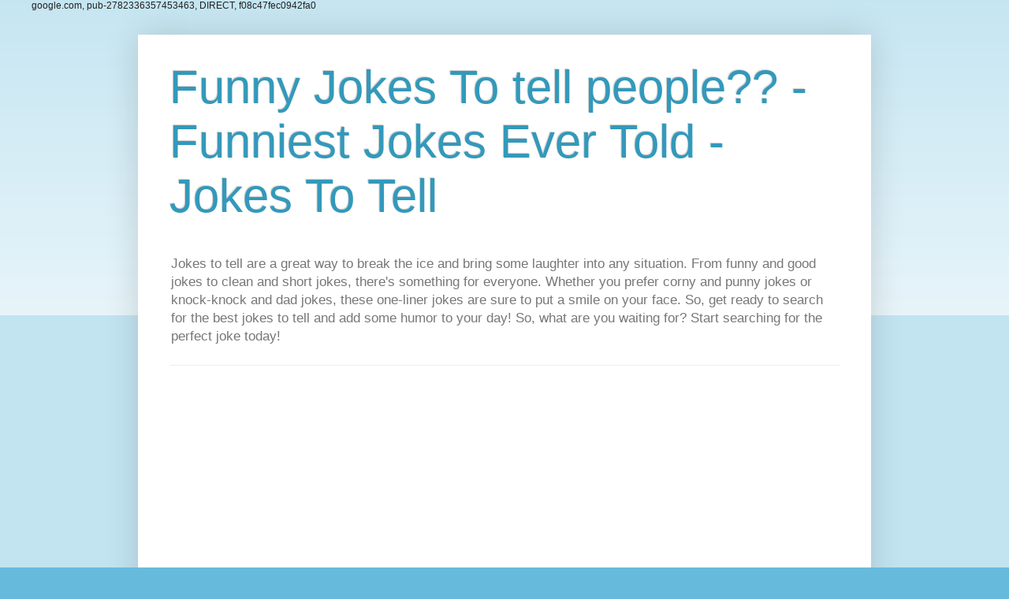

--- FILE ---
content_type: text/html; charset=utf-8
request_url: https://www.google.com/recaptcha/api2/aframe
body_size: 268
content:
<!DOCTYPE HTML><html><head><meta http-equiv="content-type" content="text/html; charset=UTF-8"></head><body><script nonce="PJ4SYsV259czWl3kjhrCmg">/** Anti-fraud and anti-abuse applications only. See google.com/recaptcha */ try{var clients={'sodar':'https://pagead2.googlesyndication.com/pagead/sodar?'};window.addEventListener("message",function(a){try{if(a.source===window.parent){var b=JSON.parse(a.data);var c=clients[b['id']];if(c){var d=document.createElement('img');d.src=c+b['params']+'&rc='+(localStorage.getItem("rc::a")?sessionStorage.getItem("rc::b"):"");window.document.body.appendChild(d);sessionStorage.setItem("rc::e",parseInt(sessionStorage.getItem("rc::e")||0)+1);localStorage.setItem("rc::h",'1762867954887');}}}catch(b){}});window.parent.postMessage("_grecaptcha_ready", "*");}catch(b){}</script></body></html>